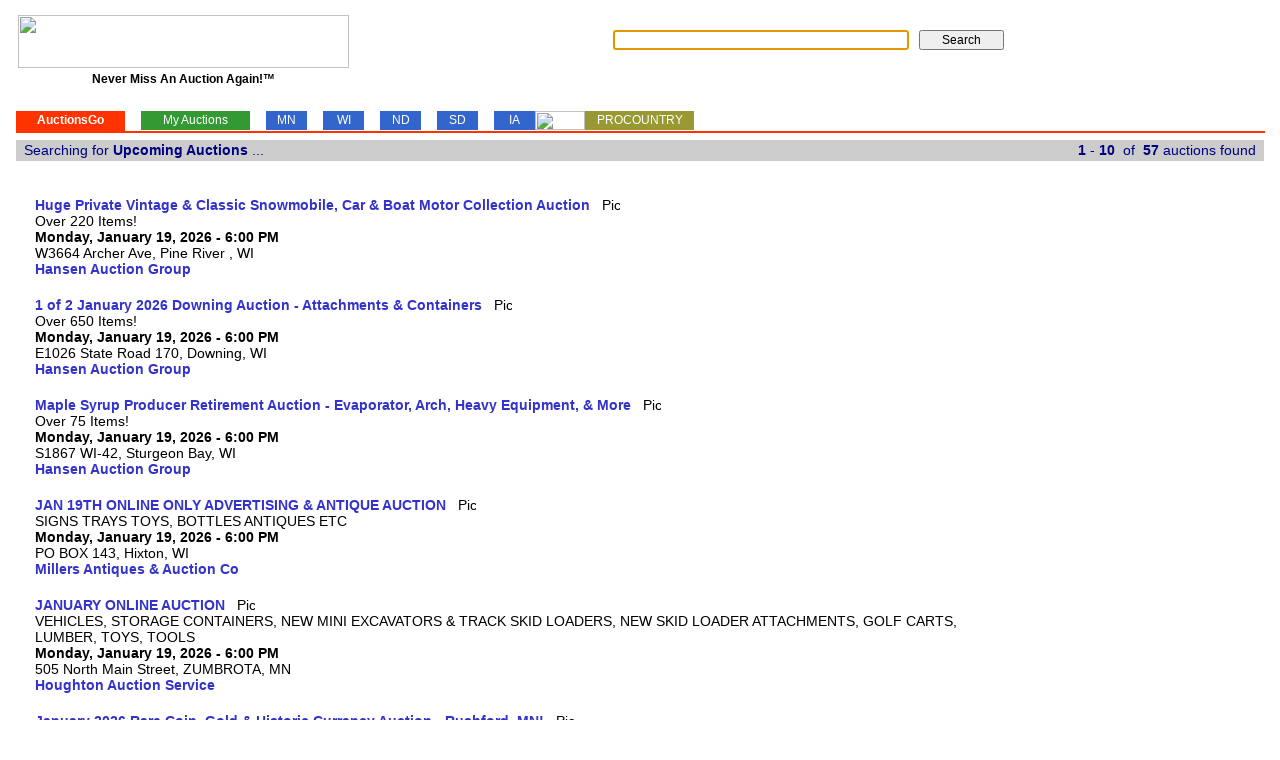

--- FILE ---
content_type: text/html;charset=UTF-8
request_url: https://www.auctionsgo.com/index.cfm?key=procountry&itm=&dbx=47k8hpjbbq0dyd0p96lk5pr7e
body_size: 4225
content:





 
         
 






















    
	
	
		
	
	
    
        
    
	
    
        
		
		
        
    
    









    
    




 







	
	
		
	
	

	
	
	

	
	
	

	
	
		
	
	

	
	
	

	
	
	

	
	
	

	
	
		
	
	

	
	
	

	
	
	

	
	
	

	
	
	

	
	
	

	
	
		
	
	

	
	
	

	
	
	

	
	
	

	
	
	

	
	
	

	
	
	

	
	
	

	
	
	

	
	
	

	
	
	

	
	
	























	

	
	
	
















 
	






	
	
    

    
    

	<!-- check/create cookie, get aguID & pageHits -->





	
		
		
		
		
	
	
	
		
		
		
		
		
		
			
		
			
			
				
				
				
			
			
				
			
			
			
		
			
			
			
				
			
			
			
		
			
			
			
				
			
			
			
		
			
			
			
				
			
			
			
		
			
			
			
				
			
			
			
		
			
			
			
				
			
			
			
		
			
			
			
				
			
			
			
		
			
			
			
				
			
			
			
		
			
			
			
				
			
			
			
		
			
			
			
				
			
			
			
		
			
			
				
				
				
			
			
				
			
			
			
		
			
			
			
				
			
			
			
		
			
			
			
				
			
			
			
		
			
			
			
				
			
			
			
		
			
			
			
				
			
			
			
		
			
			
			
				
			
			
			
		
			
			
			
				
			
			
			
		
			
			
			
				
			
			
			
		
			
			
			
				
			
			
			
		
			
			
			
				
			
			
			
		
			
			
				
				
				
			
			
				
			
			
			
		
			
			
			
				
			
			
			
		
			
			
			
				
			
			
			
		
			
			
			
				
			
			
			
		
			
			
			
				
			
			
			
		
			
			
			
				
			
			
			
		
			
			
			
				
			
			
			
		
			
			
			
				
			
			
			
		
			
			
			
				
			
			
			
		
			
			
			
				
			
			
			
		
			
			
				
				
				
			
			
				
			
			
			
		
			
			
			
				
			
			
			
		
			
			
			
				
			
			
			
		
			
			
			
				
			
			
			
		
			
			
			
				
			
			
			
		
			
			
			
				
			
			
			
		
			
			
			
				
			
			
			
		
			
			
			
				
			
			
			
		
			
			
			
				
			
			
			
		
			
			
			
				
			
			
			
		
			
			
				
				
				
			
			
				
			
			
			
		
			
			
			
				
			
			
			
		
			
			
			
				
			
			
			
		
			
			
			
				
			
			
			
		
			
			
			
				
			
			
			
		
			
			
			
				
			
			
			
		
			
			
			
				
			
			
			
		
			
			
			
				
			
			
			
		
			
			
			
				
			
			
			
		
			
			
			
				
			
			
			
		
			
			
				
				
				
			
			
				
			
			
			
		
			
			
			
				
			
			
			
		
			
			
			
				
			
			
			
		
			
			
			
				
			
			
			
		
			
			
			
				
			
			
			
		
			
			
			
				
			
			
			
		
			
			
			
				
			
			
			
		
			
		
		
		
		
		
		
		
			
			
				
				
				
				
				
				
				
				
				
				
				
				
				
				
				
				
					
				
				
				
				
				
					
						
						
					
				
				
			
				
				
				
				
				
				
				
				
				
				
				
				
				
				
				
				
					
				
				
				
				
				
					
						
						
					
				
				
			
				
				
				
				
				
				
				
				
				
				
				
				
				
				
				
				
					
				
				
				
				
				
					
						
						
					
				
				
			
				
				
				
				
				
				
				
				
				
				
				
				
				
				
				
				
					
				
				
				
				
				
					
						
						
					
				
				
			
				
				
				
				
				
				
				
				
				
				
				
				
				
				
				
				
					
				
				
				
				
				
					
						
						
					
				
				
			
			
		
			
			
				
				
				
				
				
				
				
				
				
				
				
				
				
				
				
				
					
				
				
				
				
				
					
						
						
					
				
				
			
			
		
			
			
				
				
				
				
				
				
				
				
				
				
				
				
				
				
				
				
					
				
				
				
				
				
					
						
						
					
				
				
			
				
				
				
				
				
				
				
				
				
				
				
				
				
				
				
				
					
				
				
				
				
				
					
						
						
					
				
				
			
				
				
				
				
				
				
				
				
				
				
				
				
				
				
				
				
					
				
				
				
				
				
					
						
						
					
				
				
			
				
				
				
				
				
				
				
				
				
				
				
				
				
				
				
				
					
				
				
				
				
				
					
						
						
					
				
				
			
			
		
		
		
        
        	      
        
        
		
	








	




<html>
<head>
	<title>Auctions GO! - Your Source For Auctions in the Upper Midwest</title>
	
<meta NAME="description" CONTENT="Auctions GO! - Your Source For Auctions in the Upper Midwest. Never Miss An Auction Again!">
<meta NAME="keywords" CONTENT="AuctionsGo, Auctions Go, Auctions, Auction, Minnesota, Wisconsin, North Dakota, South Dakota, Iowa, Consignment, Machinery, Construction, Equipment, Estate, Real Estate, Farm, Property, Furniture, Antiques, Collectibles, Glassware, Tools, Cars, Trucks, Red Wing, Coins, Guns">


<link rel="stylesheet" type="text/css" href="css/auctionsgo.css">

<style>
a { color: 3333CC;	text-decoration: none; }
a:hover { text-decoration: underline; }
</style>


<script language="JavaScript">
<!--

//-->
</script>


<!-- Google tag (gtag.js) -->
<script async src="https://www.googletagmanager.com/gtag/js?id=G-X15W4S5H5K"></script>
<script>
  window.dataLayer = window.dataLayer || [];
  function gtag(){dataLayer.push(arguments);}
  gtag('js', new Date());

  gtag('config', 'G-X15W4S5H5K');
</script>

</head>


<body bgcolor="White" leftmargin=15 topmargin=12 onLoad="document.formSearch1.itm.focus();">




<table width="100%" border="0" cellspacing="0" cellpadding="0" align="left" bordercolor="Blue">
	<tr>
		<td width="325" align="center">
		
			<table align="left">
				<tr>
					<td align="center" valign="top">
						
						<a href="https://www.auctionsgo.com/index.cfm?dbx=i4bn59lmle5i7l0cyn47v151x" onMouseOut="self.status=''; return true;" onMouseOver="self.status='Auctions Go! home page...'; return true;">
							<img src="images/AuctionsGo.gif" width="331" height="53" border="0" alt=""></a>
						
					</td>
				</tr>
				
				<tr>
					<td align="center" class="V12pxbBlack">
						Never Miss An Auction Again!&#8482;
					</td>
				</tr>
			</table>

		</td>
		<td width="100%">

			<table width="100%" border="0" cellspacing="0" cellpadding="0" align="center">
				
				<tr> 
					<td align="center" valign="top" nowrap>

						
						<form action="agSearch.cfm" method="POST" name="formSearch1">
						<table>
							<tr>
								<td align="center">
									
									<input type="text" name="itm" value="" size="40" maxlength="50" class="V12pxnBlack"><br>
								</td>
								<td><img src="images/common/tranSquare.gif" width=2 height=5 border=0></td>
								<td>
									<input type="submit" name="Submit" value="     Search     " class="V12pxnBlack">
									<input type="Hidden" name="page" value="agItem">
									<input type="Hidden" name="key" value="procountry">
									<input type="Hidden" name="dbx" value="i4bn59lmle5i7l0cyn47v151x">
								</td>
							</tr>
						</table>
						</form>
						
						
					</td>
				</tr>
				
				<tr>
					<td height="5" align="center">

							
							
								
							


					</td>
				</tr>
			</table>
			
		</td>
	</tr>
	<tr><td height="22" colspan="2"></td></tr>
	<tr>
		<td colspan="2" align="left">
		
			
			
			<table width="100%" border="0" cellspacing="0" cellpadding="0" align="left" class="V12pxnBlack">
				<tr align="left">
				
					<td width="1" height="19"><img src="images/common/tranSquare.gif" width=1 height=19 border=0></td>
					
					
						<td width="109" bgcolor="FF3300" align="center" onMouseOut="self.status=''; return true;" onMouseOver="self.status='Auctions GO! home page...'; return true;" nowrap>
							<a href="index.cfm?dbx=i4bn59lmle5i7l0cyn47v151x" class="V12pxbWhite">AuctionsGo</a></td>
					
										
					<td width="16" height="19"><img src="images/common/tranSquare.gif" width=16 height=19 border=0></td>
					
						<td width="109" bgcolor="339933" align="center" onMouseOut="self.status=''; return true;" onMouseOver="self.status='Search My Auctions...'; return true;" nowrap>
							<a href="agMyAucs.cfm?key=procountry&itm=&dbx=i4bn59lmle5i7l0cyn47v151x" class="V12pxnWhite">My Auctions</a></td>
					
					
					<td width="16" height="19"><img src="images/common/tranSquare.gif" width=16 height=19 border=0></td>
					
						<td width="41" bgcolor="3366CC" align="center" onMouseOut="self.status=''; return true;" onMouseOver="self.status='Search Minnesota Auctions...'; return true;" nowrap>
							<a href="agState.cfm?st=MN&key=procountry&itm=&dbx=i4bn59lmle5i7l0cyn47v151x" class="V12pxnWhite">MN</a></td>
					
						
					<td width="16" height="19"><img src="images/common/tranSquare.gif" width=16 height=19 border=0></td>
					
						<td width="41" bgcolor="3366CC" align="center" onMouseOut="self.status=''; return true;" onMouseOver="self.status='Search Wisconsin Auctions...'; return true;" nowrap>
							<a href="agState.cfm?st=WI&key=procountry&itm=&dbx=i4bn59lmle5i7l0cyn47v151x" class="V12pxnWhite">WI</a></td>
					
					
					<td width="16" height="19"><img src="images/common/tranSquare.gif" width=16 height=19 border=0></td>
					
						<td width="41" bgcolor="3366CC" align="center" onMouseOut="self.status=''; return true;" onMouseOver="self.status='Search North Dakota Auctions...'; return true;" nowrap>
							<a href="agState.cfm?st=ND&key=procountry&itm=&dbx=i4bn59lmle5i7l0cyn47v151x" class="V12pxnWhite">ND</a></td>
					
						
					<td width="16" height="19"><img src="images/common/tranSquare.gif" width=16 height=19 border=0></td>
					
						<td width="41" bgcolor="3366CC" align="center" onMouseOut="self.status=''; return true;" onMouseOver="self.status='Search South Dakota Auctions...'; return true;" nowrap>
							<a href="agState.cfm?st=SD&key=procountry&itm=&dbx=i4bn59lmle5i7l0cyn47v151x" class="V12pxnWhite">SD</a></td>
					
						
					<td width="16" height="19"><img src="images/common/tranSquare.gif" width=16 height=19 border=0></td>
					
						<td width="41" bgcolor="3366CC" align="center" onMouseOut="self.status=''; return true;" onMouseOver="self.status='Search Iowa Auctions...'; return true;" nowrap>
							<a href="agState.cfm?st=IA&key=procountry&itm=&dbx=i4bn59lmle5i7l0cyn47v151x" class="V12pxnWhite">IA</a></td>
					
						
					
						<td width="50" height="19"><img src="images/common/tranSquare.gif" width=50 height=19 border=0></td>
						
							<td width="109" bgcolor="999933" align="center" onMouseOut="self.status=''; return true;" onMouseOver="self.status='Search keyword PROCOUNTRY...'; return true;" nowrap>
								<a href="agKey.cfm?key=procountry&itm=&dbx=i4bn59lmle5i7l0cyn47v151x" class="V12pxnWhite">PROCOUNTRY</a></td>
						
						<td width="100%" height="19"><img src="images/common/tranSquare.gif" width=1 height=19 border=0></td>
					
					
				</tr>
				<tr>
					<td height="1" colspan="1"><img src="images/common/tranSquare.gif" width=1 height=1 border=0></td>
					<td height="1" bgcolor="FF3300"><img src="images/common/tranSquare.gif" width=1 height=1 border=0></td>
					<td height="1"  colspan="15"><img src="images/common/tranSquare.gif" width=1 height=1 border=0></td>
				</tr>
				<tr>
					<td width="1" height="2"><img src="images/common/tranSquare.gif" width=1 height=2 border=0></td>
					<td width="519" height="2" colspan="16" bgcolor="FF3300"><img src="images/common/tranSquare.gif" width=519 height=2 border=0></td>
				</tr>
				
			</table>
			
			
		
		</td>
	</tr>
	<tr><td height="7" colspan="2"></td></tr>
	<tr>
		<td height="20" colspan="2">
		
			
				
					<table width="100%" border="0" cellspacing="0" cellpadding="0" align="center">
						<tr class="A14pxnNavy">
							<td width="1" height="21"><img src="images/common/tranSquare.gif" width=1 height=21 border=0></td>
							<td width="50%" align="left" bgcolor="CCCCCC">
								&nbsp; Searching 
								
									for <b>Upcoming Auctions</b>
								
								...
							</td>
							<td width="50%" align="right" bgcolor="CCCCCC">
								
									
									
										
										<b>1</b> - <b>10</b> &nbsp;of&nbsp; <b>57</b> auctions found
									
								 &nbsp;
							</td>
							<td width="1" height="21"><img src="images/common/tranSquare.gif" width=1 height=21 border=0></td>
						</tr>
					</table>
				
			
			
		</td>
	</tr>
	<tr><td height="20" colspan="2"></td></tr>
	<tr>
		<td colspan="2">
	
	

<table width="100%" border="0" cellspacing="0" cellpadding="0" align="left" bordercolor="Red">
	<tr>
		<td width="10"><img src="images/common/tranSquare.gif" width=10 height=1 border=0></td>
		<td></td>
		<td width="250"><img src="images/common/tranSquare.gif" width=250 height=1 border=0></td>
	</tr>
	<tr>
		<td></td>
		<td valign="top">
		
		

<table width="100%" border="0" cellspacing="0" cellpadding="0" align="left" bordercolor="Green">

	<tr><td height="15" colspan="2"></td></tr>
	


	<tr>
		<td align="left" valign="top" colspan="2" class="V12pxnBlack">
			
			<table width="100%" border="0" cellspacing="0" cellpadding="0">
				
				
				
					
					<tr>
						<td width="10" height="10"><img src="images/common/tranSquare.gif" width=10 height=10 border=0></td>
						<td class="V14px">
							
							
								
								
									
										
									
								
									
								
									
								
									
								
									
								
									
								
								
							
							
							<a href="bill.cfm?bid=hansen2601191801&st=&key=hansen&tr=itm&itm=&pg=0&rw=1&dbx=i4bn59lmle5i7l0cyn47v151x">
								<b>Huge Private Vintage & Classic Snowmobile, Car & Boat Motor Collection Auction</b></a>			
								
								&nbsp;&nbsp;<img src="images/common/camera.gif" width=18 height=13 alt="Pictures" border=0>
							
                            
							
							
						</td>
					</tr>
					<tr>
						<td></td>
						<td class="V14pxnBlack">Over 220 Items!</td>		
					</tr>
					<tr>
						<td></td>
						<td class="V14pxbBlack">Monday, January 19, 2026 - 6:00 PM</td>		
					</tr>
					<tr>
						<td></td>
						<td class="V14pxnBlack">
								
								W3664 Archer Ave, 
							
							Pine River , WI		
						</td>
					</tr>
					<tr>
						<td></td>
						<td class="V14pxbBlack">
									
								<a href="agKey.cfm?key=hansen&dbx=i4bn59lmle5i7l0cyn47v151x" onMouseOut="self.status=''; return true;" onMouseOver="self.status='Search keyword HANSEN...'; return true;">
									<b>Hansen Auction Group</b></a>
							
						</td>
					</tr>
					
					
					
					<tr><td height="20"></td></tr>
					
				
					
					<tr>
						<td width="10" height="10"><img src="images/common/tranSquare.gif" width=10 height=10 border=0></td>
						<td class="V14px">
							
							
								
								
									
										
									
								
									
								
									
								
									
								
									
								
									
								
								
							
							
							<a href="bill.cfm?bid=hansen2601191802&st=&key=hansen&tr=itm&itm=&pg=0&rw=1&dbx=i4bn59lmle5i7l0cyn47v151x">
								<b>1 of 2 January 2026 Downing Auction - Attachments & Containers</b></a>			
								
								&nbsp;&nbsp;<img src="images/common/camera.gif" width=18 height=13 alt="Pictures" border=0>
							
                            
							
							
						</td>
					</tr>
					<tr>
						<td></td>
						<td class="V14pxnBlack">Over 650 Items!</td>		
					</tr>
					<tr>
						<td></td>
						<td class="V14pxbBlack">Monday, January 19, 2026 - 6:00 PM</td>		
					</tr>
					<tr>
						<td></td>
						<td class="V14pxnBlack">
								
								E1026 State Road 170, 
							
							Downing, WI		
						</td>
					</tr>
					<tr>
						<td></td>
						<td class="V14pxbBlack">
									
								<a href="agKey.cfm?key=hansen&dbx=i4bn59lmle5i7l0cyn47v151x" onMouseOut="self.status=''; return true;" onMouseOver="self.status='Search keyword HANSEN...'; return true;">
									<b>Hansen Auction Group</b></a>
							
						</td>
					</tr>
					
					
					
					<tr><td height="20"></td></tr>
					
				
					
					<tr>
						<td width="10" height="10"><img src="images/common/tranSquare.gif" width=10 height=10 border=0></td>
						<td class="V14px">
							
							
								
								
									
										
									
								
									
								
									
								
									
								
									
								
									
								
								
							
							
							<a href="bill.cfm?bid=hansen2601191803&st=&key=hansen&tr=itm&itm=&pg=0&rw=1&dbx=i4bn59lmle5i7l0cyn47v151x">
								<b>Maple Syrup Producer Retirement Auction - Evaporator, Arch, Heavy Equipment, & More</b></a>			
								
								&nbsp;&nbsp;<img src="images/common/camera.gif" width=18 height=13 alt="Pictures" border=0>
							
                            
							
							
						</td>
					</tr>
					<tr>
						<td></td>
						<td class="V14pxnBlack">Over 75 Items!</td>		
					</tr>
					<tr>
						<td></td>
						<td class="V14pxbBlack">Monday, January 19, 2026 - 6:00 PM</td>		
					</tr>
					<tr>
						<td></td>
						<td class="V14pxnBlack">
								
								S1867 WI-42, 
							
							Sturgeon Bay, WI		
						</td>
					</tr>
					<tr>
						<td></td>
						<td class="V14pxbBlack">
									
								<a href="agKey.cfm?key=hansen&dbx=i4bn59lmle5i7l0cyn47v151x" onMouseOut="self.status=''; return true;" onMouseOver="self.status='Search keyword HANSEN...'; return true;">
									<b>Hansen Auction Group</b></a>
							
						</td>
					</tr>
					
					
					
					<tr><td height="20"></td></tr>
					
				
					
					<tr>
						<td width="10" height="10"><img src="images/common/tranSquare.gif" width=10 height=10 border=0></td>
						<td class="V14px">
							
							
								
								
									
										
									
								
									
								
									
								
									
								
									
								
									
								
								
							
							
							<a href="bill.cfm?bid=millers2601191801&st=&key=millers&tr=itm&itm=&pg=0&rw=1&dbx=i4bn59lmle5i7l0cyn47v151x">
								<b>JAN 19TH ONLINE ONLY ADVERTISING & ANTIQUE AUCTION</b></a>			
								
								&nbsp;&nbsp;<img src="images/common/camera.gif" width=18 height=13 alt="Pictures" border=0>
							
                            
							
							
						</td>
					</tr>
					<tr>
						<td></td>
						<td class="V14pxnBlack">SIGNS TRAYS TOYS, BOTTLES ANTIQUES ETC</td>		
					</tr>
					<tr>
						<td></td>
						<td class="V14pxbBlack">Monday, January 19, 2026 - 6:00 PM</td>		
					</tr>
					<tr>
						<td></td>
						<td class="V14pxnBlack">
								
								PO BOX 143, 
							
							Hixton, WI		
						</td>
					</tr>
					<tr>
						<td></td>
						<td class="V14pxbBlack">
									
								<a href="agKey.cfm?key=millers&dbx=i4bn59lmle5i7l0cyn47v151x" onMouseOut="self.status=''; return true;" onMouseOver="self.status='Search keyword MILLERS...'; return true;">
									<b>Millers Antiques & Auction Co</b></a>
							
						</td>
					</tr>
					
					
					
					<tr><td height="20"></td></tr>
					
				
					
					<tr>
						<td width="10" height="10"><img src="images/common/tranSquare.gif" width=10 height=10 border=0></td>
						<td class="V14px">
							
							
								
								
									
										
									
								
									
								
									
								
									
								
									
								
									
								
								
							
							
							<a href="bill.cfm?bid=houghton2601191801&st=&key=houghton&tr=itm&itm=&pg=0&rw=1&dbx=i4bn59lmle5i7l0cyn47v151x">
								<b>JANUARY ONLINE AUCTION</b></a>			
								
								&nbsp;&nbsp;<img src="images/common/camera.gif" width=18 height=13 alt="Pictures" border=0>
							
                            
							
							
						</td>
					</tr>
					<tr>
						<td></td>
						<td class="V14pxnBlack">VEHICLES, STORAGE CONTAINERS, NEW MINI EXCAVATORS & TRACK SKID LOADERS, NEW SKID LOADER ATTACHMENTS, GOLF CARTS, LUMBER, TOYS, TOOLS</td>		
					</tr>
					<tr>
						<td></td>
						<td class="V14pxbBlack">Monday, January 19, 2026 - 6:00 PM</td>		
					</tr>
					<tr>
						<td></td>
						<td class="V14pxnBlack">
								
								505 North Main Street, 
							
							ZUMBROTA, MN		
						</td>
					</tr>
					<tr>
						<td></td>
						<td class="V14pxbBlack">
									
								<a href="agKey.cfm?key=houghton&dbx=i4bn59lmle5i7l0cyn47v151x" onMouseOut="self.status=''; return true;" onMouseOver="self.status='Search keyword HOUGHTON...'; return true;">
									<b>Houghton Auction Service</b></a>
							
						</td>
					</tr>
					
					
					
					<tr><td height="20"></td></tr>
					
				
					
					<tr>
						<td width="10" height="10"><img src="images/common/tranSquare.gif" width=10 height=10 border=0></td>
						<td class="V14px">
							
							
								
								
									
										
									
								
									
								
									
								
									
								
									
								
									
								
								
							
							
							<a href="bill.cfm?bid=becker2601191901&st=&key=becker&tr=itm&itm=&pg=0&rw=1&dbx=i4bn59lmle5i7l0cyn47v151x">
								<b>January 2026 Rare Coin, Gold & Historic Currency Auction - Rushford, MN! </b></a>			
								
								&nbsp;&nbsp;<img src="images/common/camera.gif" width=18 height=13 alt="Pictures" border=0>
							
                            
							
							
						</td>
					</tr>
					<tr>
						<td></td>
						<td class="V14pxnBlack">Key date coins, historic currency & gold. Trade, Peace & Morgan Dollars CC, Rare 1895-S & 1895-O Morgan Dollars -  Auction starts closing January 19th.</td>		
					</tr>
					<tr>
						<td></td>
						<td class="V14pxbBlack">Monday, January 19, 2026 - 7:00 PM</td>		
					</tr>
					<tr>
						<td></td>
						<td class="V14pxnBlack">
								
								504 Bluffview Road, 
							
							Rushford, MN		
						</td>
					</tr>
					<tr>
						<td></td>
						<td class="V14pxbBlack">
									
								<a href="agKey.cfm?key=becker&dbx=i4bn59lmle5i7l0cyn47v151x" onMouseOut="self.status=''; return true;" onMouseOver="self.status='Search keyword BECKER...'; return true;">
									<b>Becker Auction, LLC</b></a>
							
						</td>
					</tr>
					
					
					
					<tr><td height="20"></td></tr>
					
				
					
					<tr>
						<td width="10" height="10"><img src="images/common/tranSquare.gif" width=10 height=10 border=0></td>
						<td class="V14px">
							
							
								
								
									
										
									
								
									
								
									
								
									
								
									
								
									
								
								
							
							
							<a href="bill.cfm?bid=hansen2601201801&st=&key=hansen&tr=itm&itm=&pg=0&rw=1&dbx=i4bn59lmle5i7l0cyn47v151x">
								<b>2015 Dodge Journey SXT, Electrical Supplies, Tools & More</b></a>			
								
								&nbsp;&nbsp;<img src="images/common/camera.gif" width=18 height=13 alt="Pictures" border=0>
							
                            
							
							
						</td>
					</tr>
					<tr>
						<td></td>
						<td class="V14pxnBlack">Over 100 Items!</td>		
					</tr>
					<tr>
						<td></td>
						<td class="V14pxbBlack">Tuesday, January 20, 2026 - 6:00 PM</td>		
					</tr>
					<tr>
						<td></td>
						<td class="V14pxnBlack">
								
								N28190 Brekke Ridge Road, 
							
							Blair, WI		
						</td>
					</tr>
					<tr>
						<td></td>
						<td class="V14pxbBlack">
									
								<a href="agKey.cfm?key=hansen&dbx=i4bn59lmle5i7l0cyn47v151x" onMouseOut="self.status=''; return true;" onMouseOver="self.status='Search keyword HANSEN...'; return true;">
									<b>Hansen Auction Group</b></a>
							
						</td>
					</tr>
					
					
					
					<tr><td height="20"></td></tr>
					
				
					
					<tr>
						<td width="10" height="10"><img src="images/common/tranSquare.gif" width=10 height=10 border=0></td>
						<td class="V14px">
							
							
								
								
									
										
									
								
									
								
									
								
									
								
									
								
									
								
								
							
							
							<a href="bill.cfm?bid=cedarvalley2601201801&st=&key=cedarvalley&tr=itm&itm=&pg=0&rw=1&dbx=i4bn59lmle5i7l0cyn47v151x">
								<b>Faust & Multi Consignor Household Auction </b></a>			
								
								&nbsp;&nbsp;<img src="images/common/camera.gif" width=18 height=13 alt="Pictures" border=0>
							
                            
							
							
						</td>
					</tr>
					<tr>
						<td></td>
						<td class="V14pxnBlack">Household, Antiques & Collectibles</td>		
					</tr>
					<tr>
						<td></td>
						<td class="V14pxbBlack">Tuesday, January 20, 2026 - 6:00 PM</td>		
					</tr>
					<tr>
						<td></td>
						<td class="V14pxnBlack">
								
								1206 Gilbert St, 
							
							Charles City, IA		
						</td>
					</tr>
					<tr>
						<td></td>
						<td class="V14pxbBlack">
									
								<a href="agKey.cfm?key=cedarvalley&dbx=i4bn59lmle5i7l0cyn47v151x" onMouseOut="self.status=''; return true;" onMouseOver="self.status='Search keyword CEDARVALLEY...'; return true;">
									<b>Cedar Valley Iowa Realty & Auction Co.</b></a>
							
						</td>
					</tr>
					
					
					
					<tr><td height="20"></td></tr>
					
				
					
					<tr>
						<td width="10" height="10"><img src="images/common/tranSquare.gif" width=10 height=10 border=0></td>
						<td class="V14px">
							
							
								
								
									
										
									
								
									
								
									
								
									
								
									
								
									
								
								
							
							
							<a href="bill.cfm?bid=procountry2601201801&st=&key=procountry&tr=itm&itm=&pg=0&rw=1&dbx=i4bn59lmle5i7l0cyn47v151x">
								<b>JD TRACTOR, VEHICLES, SHIPPING CONTAINERS, SNOWMOBILES, ATV, AND MORE! - Mondovi, WI</b></a>			
								
								&nbsp;&nbsp;<img src="images/common/camera.gif" width=18 height=13 alt="Pictures" border=0>
							
                            
							
							
						</td>
					</tr>
					<tr>
						<td></td>
						<td class="V14pxnBlack">Get ready for our January Monthly Consignment Auction, packed with shipping containers, vehicles, tools, and unique collectibles.</td>		
					</tr>
					<tr>
						<td></td>
						<td class="V14pxbBlack">Tuesday, January 20, 2026 - 6:00 PM</td>		
					</tr>
					<tr>
						<td></td>
						<td class="V14pxnBlack">
								
								838 N State Road 37, 
							
							Mondovi, WI		
						</td>
					</tr>
					<tr>
						<td></td>
						<td class="V14pxbBlack">
									
								<a href="agKey.cfm?key=procountry&dbx=i4bn59lmle5i7l0cyn47v151x" onMouseOut="self.status=''; return true;" onMouseOver="self.status='Search keyword PROCOUNTRY...'; return true;">
									<b>Pro Country LLC Auction Service</b></a>
							
						</td>
					</tr>
					
					
					
					<tr><td height="20"></td></tr>
					
				
					
					<tr>
						<td width="10" height="10"><img src="images/common/tranSquare.gif" width=10 height=10 border=0></td>
						<td class="V14px">
							
							
								
								
									
										
									
								
									
								
									
								
									
								
									
								
									
								
								
							
							
							<a href="bill.cfm?bid=hansen2601201802&st=&key=hansen&tr=itm&itm=&pg=0&rw=1&dbx=i4bn59lmle5i7l0cyn47v151x">
								<b>2 of 2 January 2026 Downing Auction - Auto, Farm, Recreational, Harley Davidson Parts, & More</b></a>			
								
								&nbsp;&nbsp;<img src="images/common/camera.gif" width=18 height=13 alt="Pictures" border=0>
							
                            
							
							
						</td>
					</tr>
					<tr>
						<td></td>
						<td class="V14pxnBlack">Over 350 Items!</td>		
					</tr>
					<tr>
						<td></td>
						<td class="V14pxbBlack">Tuesday, January 20, 2026 - 6:00 PM</td>		
					</tr>
					<tr>
						<td></td>
						<td class="V14pxnBlack">
								
								E1026 State Road 170, 
							
							Downing, WI		
						</td>
					</tr>
					<tr>
						<td></td>
						<td class="V14pxbBlack">
									
								<a href="agKey.cfm?key=hansen&dbx=i4bn59lmle5i7l0cyn47v151x" onMouseOut="self.status=''; return true;" onMouseOver="self.status='Search keyword HANSEN...'; return true;">
									<b>Hansen Auction Group</b></a>
							
						</td>
					</tr>
					
					
					
					<tr><td height="20"></td></tr>
					
				
				
				
				
			
			</table>

		</td>
	</tr>
	<tr><td height="5" colspan="2"></td></tr>
		


</table>

		
		
		</td>
		<td align="right" valign="top">
			
			
			<table width="100%">
			  <tr><td height="10"></td></tr>
			  <tr>
			  	<td align="right" valign="top">
                
                            
<script type="text/javascript"><!--
google_ad_client = "pub-9373970333133258";
/* 160x600, created 11/10/09 */
google_ad_slot = "0413386689";
google_ad_width = 160;
google_ad_height = 600;
//-->
</script>
<script type="text/javascript"
src="https://pagead2.googlesyndication.com/pagead/show_ads.js">
</script>


				</td>
			  </tr>
			</table>
			
		</td>
	</tr>
</table>



		</td>		
	</tr>
	<tr>
		<td colspan="2">
		


<table width="100%" border="0" cellspacing="0" cellpadding="0" align="left" bordercolor="Red">
	<tr><td height="20"></td></tr>
	
		
		<tr>
			<td align="center">
				Page : <b>
				
				
					
						1 &nbsp;&nbsp;
					
				
					
						<a href="index.cfm?itm=&pg=10&rw=11&dbx=i4bn59lmle5i7l0cyn47v151x">2</a> &nbsp;&nbsp;
					
				
					
						<a href="index.cfm?itm=&pg=20&rw=21&dbx=i4bn59lmle5i7l0cyn47v151x">3</a> &nbsp;&nbsp;
					
				
					
						<a href="index.cfm?itm=&pg=30&rw=31&dbx=i4bn59lmle5i7l0cyn47v151x">4</a> &nbsp;&nbsp;
					
				
					
						<a href="index.cfm?itm=&pg=40&rw=41&dbx=i4bn59lmle5i7l0cyn47v151x">5</a> &nbsp;&nbsp;
					
				
					
						<a href="index.cfm?itm=&pg=50&rw=51&dbx=i4bn59lmle5i7l0cyn47v151x">6</a> &nbsp;&nbsp;
					
				</b>
				
			</td>
		</tr>
		<tr><td height="20"></td></tr>
	
	
	
		<tr>
			<td align="center">
			
				
				<form action="agSearch.cfm" method="POST" name="formSearch2">
				<table>
					<tr>
						<td align="center">
							
							<input type="text" name="itm" value="" size="40" maxlength="50" class="V12pxnBlack"><br>
						</td>
						<td><img src="images/common/tranSquare.gif" width=2 height=5 border=0></td>
						<td>
							<input type="submit" name="Submit" value="     Search     " class="V12pxnBlack">
							<input type="Hidden" name="page" value="agItem">
							<input type="Hidden" name="key" value="procountry">
							<input type="Hidden" name="dbx" value="i4bn59lmle5i7l0cyn47v151x">
						</td>
					</tr>
				</table>
				</form>
				
	  		
			</td>
		</tr>
	
	
	<tr><td height="20"></td></tr>
	<tr> 
	<td width="100%" height="2" bgcolor="FF3300"></td>
	</tr>
	<tr><td height="17"></td></tr>
	<tr>
	<td>
	<p class="V12px" align="center">
<a href="login/">Auctioneer Login</a> &#8226;
<a href="agAucServ.cfm">Auctioneer Services</a> &#8226;
<a href="agContact.cfm">Contact</a>
</p>
	

<p class="V12px" align="center">
&copy; 2026 AuctionsGo.com
</p>
	</td>
	</tr>
	<tr><td height="5"></td></tr>
	</table>
	

		
		</td>
	</tr>
	<tr><td colspan="2"></td></tr>
</table>



<script defer src="https://static.cloudflareinsights.com/beacon.min.js/vcd15cbe7772f49c399c6a5babf22c1241717689176015" integrity="sha512-ZpsOmlRQV6y907TI0dKBHq9Md29nnaEIPlkf84rnaERnq6zvWvPUqr2ft8M1aS28oN72PdrCzSjY4U6VaAw1EQ==" data-cf-beacon='{"version":"2024.11.0","token":"1a14bd4549124299904f71df0f316697","r":1,"server_timing":{"name":{"cfCacheStatus":true,"cfEdge":true,"cfExtPri":true,"cfL4":true,"cfOrigin":true,"cfSpeedBrain":true},"location_startswith":null}}' crossorigin="anonymous"></script>
</body>
</html>

--- FILE ---
content_type: text/html; charset=utf-8
request_url: https://www.google.com/recaptcha/api2/aframe
body_size: 266
content:
<!DOCTYPE HTML><html><head><meta http-equiv="content-type" content="text/html; charset=UTF-8"></head><body><script nonce="7otBdSXDR-0rK8SI3yeyhw">/** Anti-fraud and anti-abuse applications only. See google.com/recaptcha */ try{var clients={'sodar':'https://pagead2.googlesyndication.com/pagead/sodar?'};window.addEventListener("message",function(a){try{if(a.source===window.parent){var b=JSON.parse(a.data);var c=clients[b['id']];if(c){var d=document.createElement('img');d.src=c+b['params']+'&rc='+(localStorage.getItem("rc::a")?sessionStorage.getItem("rc::b"):"");window.document.body.appendChild(d);sessionStorage.setItem("rc::e",parseInt(sessionStorage.getItem("rc::e")||0)+1);localStorage.setItem("rc::h",'1768910719853');}}}catch(b){}});window.parent.postMessage("_grecaptcha_ready", "*");}catch(b){}</script></body></html>